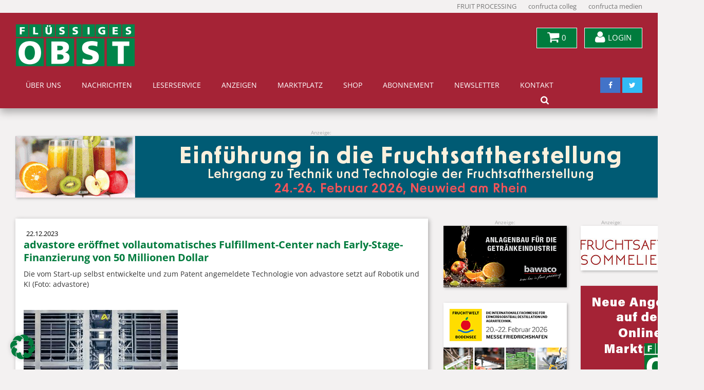

--- FILE ---
content_type: text/css
request_url: https://www.fluessiges-obst.de/wp-content/themes/fluessiges-obst/style.css
body_size: 8119
content:
/*
Theme Name: FLUESSIGES OBST
Author: Thorsten Vallender
Description: The Template for the website FLUESSIGES OBST
Version: 1.0
*/


* { font-family: 'Open Sans', sans-serif; }


body, html { background: #F3F1F1; }

/* Bootstrap */
@media (max-width: 1200px) { .container { width: 100%; max-width: 1250px; } }
@media (min-width: 1250px) { .container { width: 1250px; max-width: 1250px; } }
a { color: #a52336; text-decoration: none; }
a:active, a:hover { color: #a52336; text-decoration: underline; }

.red { color: #a52336; }
.juicy { color: #EC7420; }

.br { display: block; clear: both; }
.postid-4445 #tab-additional_information { display: none !important; }

article { margin-bottom: 4rem; }

/* Padding */
.padding { padding-top: 4rem; }
@media (max-width: 760px) {
    .padding { padding-top: 0; }
    #header { height: 200px; border-bottom: 1px solid #EFEFEF; }
}

/* Header */
#header { background: #a52336; box-shadow: 0 8px 15px 0 rgba(0,0,0,0.29); }
#header_top {
    font-size: 1.25rem;
    height: 25px;
    line-height: 25px;
    color: #777777;
    background: #F3F1F1;
}

#header_top .left { text-align: left; }
#header_top .right { text-align: right; }
#header_top ul {
    margin: 0 0 0 0;
    padding: 0 0 0 0;
    list-style: none;
}
#header_top li { display: inline-block; }
#header_top li a {
    display: block;
    margin: 0 0 0 0;
    padding: 0 1rem 0 1rem;
    height: 25px;
    line-height: 25px;
    font-size: 1.25rem;
    text-align: center;
    color: #777777;
}
#header_top a {
    height: 25px;
    line-height: 25px;
    font-size: 1.25rem;
    text-align: center;
    color: #777777;
}
#header_top li a:hover { text-decoration: underline; }
#header_top li:last-child a { padding: 0 0 0 1rem; }

/* Header Logo */
#logo img {
    position: absolute;
    top: 10px;
    left: 15px;
    width: 233px;
    height: auto;
}


/* Top-Navigation */
#top_nav {
    position: relative;
    margin-top: 125px;
    z-index: 2;
    background: #a52336;
}
#top_nav nav {
    padding: 0 0 0 0;
    margin: 0 0 0 0;
    height: 30px;
    line-height: 30px;
}
#top_nav nav ul {
    padding: 0 0 0 0;
    margin: 0 0 0 0;
    list-style: none;
    height: 30px;
}

#top_nav nav ul li {
    position: relative;
    display: inline-block;
    float: left;
    width: auto;
}

#top_nav nav ul li:nth-child(1),
#top_nav nav ul li:nth-child(2),
#top_nav nav ul li:nth-child(3),
#top_nav nav ul li:nth-child(4) {
    z-index: 100;
}

#top_nav nav ul li a {
    margin: 0 0 0;
    padding: 0 2rem 0 2rem;
    display: block;
    font-size: 1.35rem;
    height: 30px;
    line-height: 30px;
    color: white;
    background: transparent;
    text-decoration: none;
    text-transform: uppercase;
}

#top_nav nav ul li.current-menu-item a {
    color: #a52336;
    background: white;
    text-decoration: none;
}

#top_nav nav ul li.current-menu-parent a {
    color: #a52336;
    background: white;
    text-decoration: none;
}

#top_nav nav ul li a:hover, #top_nav nav ul li:hover a {
    color: #a52336;
    background: white;
    text-decoration: none !important;
}

#top_nav nav ul li ul {
    position: absolute;
    top: 30px;
    left: 0;
    display: none;
    width: 22rem;
    height: auto;
    box-shadow: 0 8px 15px 0 rgba(0,0,0,0.29);
    background: white;
}

#top_nav nav ul li ul li {
    position: relative;
    display: inline-block;
    float: none;
    width: 22rem;
    background: white;
}

#top_nav nav ul li:hover ul {
    display: block;
}

#top_nav nav ul li ul li a {
    margin: 0 0 0;
    padding: 0.75rem 2rem 0.75rem 2rem;
    display: block;
    height: auto;
    line-height: 1.75rem;
    color: black;
    background: white;
    text-decoration: none;
}

#top_nav nav ul li ul li a:hover, #top_nav nav ul li ul li:hover a {
    color: black;
    background: #EDEDED;
    text-decoration: none !important;
}

#top_nav.fixed {
    margin-top: 0;
    position: fixed;
    top: 0;
    width: 100%;
}
.acbt2.fixed { margin-top: 150px; }
#top_nav ul li.search { margin-right: 170px; padding: 0 12px 0 12px; cursor: pointer; color: white; float: right; }
#top_nav ul li.search { position: relative; top: -2px; font-size: 1.75rem; }
#top_nav .searchform {
    display: none;
    width: 210px;
    margin: 0 15px 0 0;
    position: absolute;
    right: 0;
    border: 5px solid #a52336;
}
#top_nav .searchform input { width: 100%; border: 5px solid white; }
#top_nav .show { display: block; }
@media (max-width: 954px) {
    #top_nav .searchform {
        margin: 30px 15px 0 0;
    }
}

@media (max-width: 759px) {
    #top_nav ul li.search { display: inline-block; padding: 0 0 0 0; cursor: normal; color: white; }
    .slicknav_nav li.search { padding: 0 0 0 15px; }
    .msearchform { margin: 0 0 0 1rem; display: inline-block; border: 1px solid white; }
    .msearchform input { border: 1px solid white; border-bottom: 1px solid #a52336; }
}
@media (min-width: 760px) {
    .msearchform { display: none; }
}

/* SocialMedia Buttons */
header #box_nav_links_sm {
    position: absolute;
    top: 0px;
    right: 15px;
    z-index: 100;
}
header #box_nav_links_sm a { text-align: center; }
header #box_nav_links_sm a { color: white; }
header #box_nav_links_sm i { padding-top: 7px; }
header #box_nav_links_sm .facebook,
header #box_nav_links_sm .twitter,
header #box_nav_links_sm .xing,
header #box_nav_links_sm .linkedin {
    width: 39px;
    height: 30px;
    line-height: 30px;
    display: inline-block;
}
header #box_nav_links_sm .facebook,
header #box_nav_links_sm .twitter,
header #box_nav_links_sm .xing,
header #box_nav_links_sm .linkedin,
header #box_nav_links_sm .up,
header #box_nav_links_sm .home { background: #007b3d; }
header #box_nav_links_sm .home { margin-right: 1rem; }
header #box_nav_links_sm .facebook { background: #4273C8; }
header #box_nav_links_sm .twitter { background: #32BBF5; }
header #box_nav_links_sm .xing { background: #29888A; }
header #box_nav_links_sm .linkedin { background: #0369A0; }

footer #box_links_sm { text-align: center; }
footer #box_links_sm a { color: white; }
footer #box_links_sm i { padding-top: 7px; }
footer #box_links_sm .up,
footer #box_links_sm .home,
footer #box_links_sm .facebook,
footer #box_links_sm .twitter,
footer #box_links_sm .xing,
footer #box_links_sm .linkedin {
    width: 50px;
    height: 40px;
    line-height: 40px;
    display: inline-block;
}
footer #box_links_sm .facebook,
footer #box_links_sm .twitter,
footer #box_links_sm .xing,
footer #box_links_sm .linkedin {
    border-bottom: 1px solid white;
}
footer #box_links_sm .facebook,
footer #box_links_sm .twitter,
footer #box_links_sm .xing,
footer #box_links_sm .linkedin,
footer #box_links_sm .up,
footer #box_links_sm .home { background: #007b3d; }
footer #box_links_sm .home { margin-right: 1rem; }
footer #box_links_sm .facebook { background: #4273C8; }
footer #box_links_sm .twitter { background: #32BBF5; }
footer #box_links_sm .xing { background: #29888A; }
footer #box_links_sm .linkedin { background: #0369A0; }

.up_side {
    position: fixed;
    display: none;
    bottom: 4rem;
    right: 4rem;
    width: 4rem;
    height: 4rem;
    line-height: 4rem;
    text-align: center;
    color: white;
    background: #007b3d;
}
.up_side i { padding-top: 4px; }
.up_side:hover, .up_side:focus, .up_side:active { color: white; }


/* Header Buttons */
header #header_buttons {
    position: absolute;
    top: 29px;
    right: 15px;
}
header #header_buttons a {
    margin: 0 0 0 1rem !important;
    padding: 0 2rem 0 2rem !important;
    display: inline-block;
    color: white;
    background: #007b3d;
    font-size: 15px;
    font-weight: normal;
    text-align: center;
    text-transform: uppercase;
    border: 1px solid white;
    height: 40px;
    line-height: 40px;
}
header #header_buttons a:hover { text-decoration: none; }
header #header_buttons i {
    color: white;
    font-size: 25px;
}
header #header_buttons a:nth-child(1),
header #header_buttons a:nth-child(2) { padding: 0 1.25rem 0 1.25rem; }
header #header_buttons a:nth-child(1) i,
header #header_buttons a:nth-child(2) i { margin-right: 0.5rem; }
header #header_buttons span { position: relative; top: -2px; }

/* Boxes */
aside {}
.asidebox {}
.acbt1 { position: absolute; top: 32px; left: 400px; width: 468px; height: 60px; text-align: center; }
.acbt1 span { display: block; font-size: 1rem; color: #AAAAAA; }
.acbt1 a { display: inline-block; box-shadow: 2px 2px 5px rgba(0,0,0,0.25);}
.acbt2 { margin: 0 0 3rem 0; max-width: 1220px; text-align: center; }
.acbt2 span { display: block; font-size: 1rem; color: #AAAAAA; }
.acbt2 a { display: inline-block !important; margin: 0 1rem 1rem 0 !important; box-shadow: 2px 2px 5px rgba(0,0,0,0.25); }
.acb1 {
    position: absolute;
    top: 0;
    left: -130px;
    max-width: 120px;
    text-align: right;
}
.acb1.shop { top: 0rem; }
.acb1 span { display: block; font-size: 1rem; text-align: right; color: #AAAAAA; }
.acb1 a { display: inline-block !important; margin: 0 0 3rem 0 !important; box-shadow: 2px 2px 5px rgba(0,0,0,0.25); }
.acb2 {
    width: 240px;
    max-width: 240px;
    float: left;
    text-align: left;
}
.acb2 span { display: block; font-size: 1rem; text-align: center; color: #AAAAAA; }
.acb2 a { display: inline-block !important; margin: 0 0 3rem 0 !important; box-shadow: 2px 2px 5px rgba(0,0,0,0.25); }
.acb3 {
    width: 120px;
    max-width: 120px;
    float: right;
    text-align: left;
}
.acb3 span { display: block; font-size: 1rem; text-align: center; color: #AAAAAA; }
.acb3 a { display: inline-block !important; margin: 0 0 3rem 0 !important; box-shadow: 2px 2px 5px rgba(0,0,0,0.25); }
.acb4 {
    position: absolute;
    top: 0;
    left: 550px;
    width: 120px;
    max-width: 200px;
    text-align: left;
}
.acb4 span { display: block; font-size: 1rem; text-align: left; color: #AAAAAA; }
.acb4 a { display: inline-block !important; margin: 0 0 3rem 0 !important; }

@media (max-width: 440px) {
    .acb2, .acb3 {
        width: 100%;
        max-width: 100%;
        height: auto;
        clear: both;
        text-align: center !important;
    }
    .acb2 a, .acb3 a { display: block !important; box-shadow: none; }
    .acb2 img, .acb3 img { box-shadow: 2px 2px 5px rgba(0,0,0,0.25); }
}
@media (max-width: 760px) { .acbt2 img { width: 100%; height: auto; } }
@media (max-width: 470px) { .acbt2 { display: none; } .home_welcome { padding-top: 2rem !important; } }
@media (max-width: 991px) { .acbt1 { display: none; } }
@media (max-width: 1198px) { .acbt1 { top: 32px; left: 320px; } }

@media (max-width: 1250px) {

    .acb2, .acb3 {
        display: block 1important;
        width: 100% !important;

        float: none;
        clear: both;
    }
}


@media (max-width: 1530px) { .acb4 { display: none; } }
@media (max-width: 1518px) { .acb1 { display: none; } }


/* Home Welcome Box */
.home_welcome { padding: 0 0 2rem 0; }
.home_welcome .home_h1 {
    display: inline-block;
    color: #a52336;
    font-size: 2.5rem;
    line-height: 2.5rem;
    font-weight: bold;
}
.home_welcome .home_h2 {
    padding: 0.5rem 0 0 0;
    display: inline-block;
    color: #a52336;
    font-size: 2rem;
    line-height: 2rem;
    font-weight: bold;
}
.home_welcome .home_h3 {
    padding: 0 0 1rem 0;
    display: inline-block;
    color: #BEBEBE;
    font-size: 1.5rem;
    line-height: 1.5rem;
    font-weight: bold;
}

/* Home News Buttons */
#header_news_buttons a {
    margin: 0.5rem 0.5rem 0.5rem 0;
    padding: 0.5rem 1rem 0.5rem 1rem;
    display: inline-block;
    color: white;
    background: #007b3d;
    text-decoration: none;
}
#header_news_buttons a:hover {
    background: #007b3d;
    text-decoration: none;
}

/* Home Article List */
.home_welcome {
    padding: 1rem 1.5rem 1rem 1.5rem;
    color: #007b3d;
    background: white;
    box-shadow: 2px 2px 8px 0 rgba(0,0,0,0.30);
}
.home_welcome h1 { margin: 0 0 0 0; padding: 0 0 0.5rem 0; font-weight: bold; }
.home_welcome p { margin: 0 0 0 0; padding: 0 0 1rem 0; }
.home_news_title { padding: 0 0 0 0; }
.home_news_title h1 {
    margin: 3rem 0 2rem 0;
    padding: 0 0 0.5rem 0;
    display: block;
    color: #007b3d;
    font-size: 2rem;
    font-weight: bold;
    line-height: 2.5rem;
    border-bottom: 1px solid #007b3d;
}
.home_article { min-height: 600px; padding-bottom: 2rem; }
.home_article .wbox {
    min-height: 600px;
    padding: 0 0 2rem 0;
    background: white;
    border: 1px solid white;
    box-shadow: 2px 2px 8px 0 rgba(0,0,0,0.30);
}
.home_article.left { padding-left: 0; }
.home_article.right { padding-right: 0; }
.home_article img { width: 100%; max-width: 396px; }
@media (max-width: 991px) {
    .home_article { min-height: auto; margin-bottom: 2rem; }
    .home_article.left { padding-left: 0; }
    .home_article.right { padding-left: 0; }
    .home_article img { width: 100%; max-width: 100%; }
}
@media (max-width: 769px) {
    .home_article.left { padding-left: 0; padding-right: 0; }
}

.home_article h2 {
    margin: 0 0 0 0;
    padding: 0 1.5rem 0 1.5rem;
    display: inline-block;
    color: #007b3d;
    font-size: 2rem;
    font-weight: bold;
    line-height: 2.5rem;
}
.home_article p { padding: 1rem 1.5rem 1rem 1.5rem;font-size: 1.40rem; }
.home_article div.catnews {
    padding: 2rem 1.5rem 1rem 1.5rem;
    display: block;
    color: #007b3d;
    font-size: 1.25rem;
    text-transform: uppercase;
}
.home_article div.catnews span { padding-left: 0.5rem; color: black; }
.home_article a {
    margin: 0 0 0 0;
    padding: 0 0 0 0;
    display: inline;
    color: black;
    text-decoration: none;
}
.home_article span.linkmore {
    margin: 0 1.5rem 0 1.5rem;
    padding: 0 0 0 0;
    display: block;
    color: #007b3d;
    text-decoration: none;
}
.home_article a:hover span.linkmore {
    color: #a52336;
    text-decoration: underline;
}
.home_article a:focus { border: none; }

/* Search Results */
.search-result {
    padding: 3rem 0 0 0;
}
.search-result h3,
.search-result p,
.search-result div.catnews,
.search-result .linkmore {
    margin: 0 0 0 0;
    padding: 0 0 0 0;
}
.search-result div.catnews {
    display: block;
    color: #a52336;
    font-size: 1.25rem;
    text-transform: uppercase;
}
.search-result div.catnews span { padding-left: 0.5rem; color: black; }
.search-result .linkmore {
    display: block;
    color: #a52336;
    text-decoration: none;
}

/* Breadcrumbs */
#breadcrumb {
    display: none !important;
    margin: 0 0 0 0;
    padding: 0 0 0 0;
    list-style-type: none;
}

#breadcrumb li {
    display: inline-block;
}
#breadcrumb li:first-child a {
    margin: 0 20px 0 0;
    padding: 0 2rem 0 1rem;
    display: inline-block;
    width: auto;
    color: #a52336;
    font-size: 1rem;
    font-weight: normal;
    line-height: 24px;
}
#breadcrumb a {
    margin: 0 20px 0 0;
    padding: 0 2rem 0 2rem;
    display: inline-block;
    width: auto;
    color: white;
    font-size: 1rem;
    font-weight: normal;
    line-height: 24px;
}
#breadcrumb span {
    margin: 0 0 0 0;
    padding: 0 0 0 0;
}
#breadcrumb span.breadcrumb_last {
    margin: 0 0 0 0;
    padding: 0 1.5rem 0 1rem;
    display: inline-block;
    width: auto;
    color: #a52336;
    font-size: 1rem;
    font-weight: normal;
    line-height: 24px;
}
#breadcrumb li:last-child { padding: 0 20px 0 0; }


/* Thumbs */
.attachment-post-thumbnail {
    margin: 0 0 0 0;
    padding: 0 0 0 0;
    width: 100%;
    height: auto;
}

/* Content Page */
a.button {
    display: inline-block !important;
    margin: 0.5rem 0.8rem 0.5rem 0 !important;
    padding: 0.5rem 1rem 0.5rem 1rem !important;
    color: white !important;
    background: #a52336 !important;
    font-weight: normal !important;
    text-decoration: none !important;
}
a.button:hover { text-decoration: none !important; }
#content_page {}
#content_page .wbox {
    min-height: 860px;
    padding: 2rem 1.5rem 2rem 1.5rem;
    background: white;
    border: 1px solid white;
    box-shadow: 2px 2px 8px 0 rgba(0,0,0,0.30);
}
#content_page h1,
#content_page h2,
#content_page h3,
#content_page h4,
#content_page h5,
#content_page h6 {
    display: inline-block;
    color: #a52336;
    font-size: 2.5rem;
    line-height: 2.5rem;
    font-weight: bold;
}
#content_page h1 {
    padding: 0 0 0 0;
    font-size: 2.5rem;
    line-height: 3rem;
}
#content_page h2 {
    padding: 0 0 0 0;
    font-size: 2rem;
    line-height: 3rem;
}
#content_page h3,
#content_page h4,
#content_page h5,
#content_page h6 { font-size: 1.8rem; }
#content_page p { font-size: 1.5rem; }
#content_page .alignright { margin: 0 0 0 5rem; float: right; }
#content_page .alignleft { margin: 0 5rem 0 0; float: left; }

/* Contact Form */
.contact_form { padding-top: 4rem; }
.contact_form .button {
    color: white;
    background: black;
    border-radius: 0;
    padding: 0.5rem 1.5rem 0.5rem 1.5rem;
}

/* Searchresult */
.searchresult {}
.searchresult h1 { margin-bottom: 3rem !important; }
.searchresult div {
    margin-bottom: 2rem;
    border-bottom: 1px solid rgba(255,255,255,0.25);
}
.searchresult a {
    margin: 0 0 0 1rem;
    display: inline-block;
    color: white;
}
.searchresult a:hover {

}

/* Blog-List */
.blog_page {}
.blog_page .container { padding-top: 0; }
.blog_page article { margin: 0 0 4rem 0; min-height: 500px; }
.blog_page .wbox {
    min-height: 600px;
    padding: 2rem 1.5rem 2rem 1.5rem;
    background: white;
    border: 1px solid white;
    box-shadow: 2px 2px 8px 0 rgba(0,0,0,0.30);
}
.blog_page .blog_pic {
    width: 100%;
    height: auto;
}
.blog_page .blog_pic img {
    width: 100%;
    height: auto;
}
.blog_page h1 {
    margin: 0 0 0 0;
    padding: 0 0 0 0;
    display: inline-block;
    color: #007b3d;
    font-size: 2rem;
    font-weight: bold;
    line-height: 2.5rem;
}
.blog_page p { padding: 0 0 1rem 0;}
.blog_page em { font-weight: normal !important; }
.blog_page div.excerpt { padding: 1rem 0 0 0;}
.blog_page div.content { padding: 2rem 0 1rem 0;}
.blog_page div.catnews {
    padding: 0 0 0 0;
    display: block;
    color: #007b3d;
    font-size: 1.25rem;
    text-transform: uppercase;
}
.blog_page div.catnews span { padding-left: 0.5rem; color: black; }
.blog_page a {
    margin: 0 0 0 0;
    padding: 0 0 0 0;
    display: inline;
    color: #007b3d;
    font-weight: bold;
}
.blog_page em { font-weight: bold; }

figcaption {
    padding: 1rem 0 1rem 0;
    font-size: 1rem;
    text-align: left;
}

/* More News */
.more_singlenews { padding: 0 0 0 0; background: white; border: 1px solid #007b3d; box-shadow: 2px 2px 8px 0 rgba(0,0,0,0.30); }
.more_singlenews h3 {
    margin: 0 0 0 0;
    padding: 0 1rem 0 1rem;
    color: white;
    font-size: 14px;
    line-height: 3rem;
    background: #007b3d;
}
.more_singlenews article {
    margin: 0 0 0 0;
    padding: 1rem 1rem 0 1rem;
    min-height: auto;
}
.more_singlenews h4 {
    margin: 0.5rem 0 0 0;
    font-size: 14px;
}
.more_singlenews div.date {
    padding: 0 0 0 0;
    display: block;
    color: #007b3d;
    font-size: 1.25rem;
    text-transform: uppercase;
    text-align: left;
}
.more_singlenews div.date span {
    color: black;
    font-size: 1.25rem;
    text-align: left;
}
.more_singlenews a {
    margin-bottom: 1rem !important;
    padding: 0 0 1rem 0;
    display: block;
    width: 100%;
    box-shadow: none;
    border-bottom: 1px solid #EEEEEE;
}
.more_singlenews a:hover { text-decoration: none; }

/* Content */
.alignleft {
    margin: 0 2rem 2rem 0;
    float: left;
}

.alignright {
    margin: 0 2rem 2rem 2rem;
    float: right;
}

img.aligncenter {
    margin: 1rem 1rem 1rem 1rem;
    display: block;
    margin: 0 auto;
}
.shariff { padding: 2rem 0 0 0; }

/* Category */
.category_list {}
#content_page .category_list h1 {padding: 0 0 2rem 0;}
.category_list article {padding: 0 0 4rem 0;}
.category_list article a {color: black;}
.category_list article a:hover {text-decoration: none;}
.category_list article a:focus {text-decoration: none;}
.category_list article h1,
.category_list article h2,
.category_list article h3 {
    margin: 0 0 0 0;
    padding: 0 0 0 0;
    display: inline-block;
    color: #a52336;
    font-size: 2rem;
    font-weight: bold;
    line-height: 2.5rem;
}

.category_list article .date {
    padding: 1rem 0 1rem 0;
    display: block;
    color: black;
    font-size: 1.25rem;
}
.category_list article p {
    padding: 1rem 0 0 0;
    font-size: 1.40rem;
}
.category_list article a.linkmore {color: #a52336;}
.category_list article a.linkmore:hover {text-decoration: underline;}


/* Woocommmerce Account */
.woocommerce-account .woocommerce-MyAccount-content {
    padding: 0 0 0 0;
    width: 80%;
}
.woocommerce-account .woocommerce-MyAccount-navigation {
    width: 19%;
    max-width: 200px;
}
.woocommerce-account .woocommerce-MyAccount-navigation ul {
    padding: 0 0 0 0;
    list-style-type: none;
}
.woocommerce-account .woocommerce-MyAccount-navigation ul li {
    margin-bottom: 5px;
}
.woocommerce-account .woocommerce-MyAccount-navigation ul li a {
    margin: 0 0 0 0;
    padding: 1rem 1rem 1rem 1rem;
    display: block;
    color: white;
    background: #a52336;
}
.woocommerce-account .woocommerce-MyAccount-navigation ul li a:hover,
.woocommerce-account .woocommerce-MyAccount-navigation ul li a:active,
.woocommerce-account .woocommerce-MyAccount-navigation ul li a:focus { text-decoration: none; color: #a52336; background: #EDEDED; }
.woocommerce-account .woocommerce-Address { background: #f7f6f7; }
.woocommerce-account .woocommerce-Address address { padding: 0 2rem 2rem 2rem; }
.woocommerce-account .woocommerce-Address h3 { padding-left: 2rem; }
.woocommerce-account .woocommerce-Address a.edit { padding: 0.5rem 1rem 0.5rem 1rem; color: white; background: #a52336; }
.woocommerce-account .woocommerce-Address a.edit:hover,
.woocommerce-account .woocommerce-Address a.edit:focus,
.woocommerce-account .woocommerce-Address a.edit:active { color: #a52336; background: #EDEDED; text-decoration: none; }

.woocommerce-account fieldset legend {
    padding: 4rem 0 0 0;
    color: #a52336;
    border-bottom: 1px solid #a52336;
}
.woocommerce-account select {
    padding: 1rem 1rem 1rem 1rem;
    background: none;
    border: 1px solid lightgray;
}
.woocommerce-account input {
    padding: 1rem 1rem 1rem 1rem;
    border: 1px solid lightgray;
}

.woocommerce-account input:focus,
.woocommerce-account select:focus { border: 1px solid black; }

.woocommerce #respond input#submit, .woocommerce a.button, .woocommerce button.button, .woocommerce input.button {
    display: inline-block;
    margin-top: 2rem;
    padding: 1rem 1.5rem 1rem 1.5rem !important;
    border-radius: 0px;
    font-weight: normal !important;
    color: white;
    background: #a52336 !important;
}
.woocommerce #respond input#submit:hover, .woocommerce a.button:hover, .woocommerce button.button:hover, .woocommerce input.button:hover {
    text-decoration: none; color: #a52336 !important; background: #EDEDED !important;
}
.woocommerce #respond input#submit.disabled, .woocommerce #respond input#submit:disabled, .woocommerce #respond input#submit[disabled]:disabled, .woocommerce a.button.disabled, .woocommerce a.button:disabled, .woocommerce a.button[disabled]:disabled, .woocommerce button.button.disabled, .woocommerce button.button:disabled, .woocommerce button.button[disabled]:disabled, .woocommerce input.button.disabled, .woocommerce input.button:disabled, .woocommerce input.button[disabled]:disabled {
    color: white; background: #a52336;
}
.woocommerce .quantity .qty { position: relative;top: 20px; line-height: 26px; }
.woocommerce .cart_item .quantity .qty { position: relative;top: 0px; }
.woocommerce-Price-amount { font-size: 2rem; }
.woocommerce-Price-currencySymbol { font-size: 2rem; }
.woocommerce span.onsale {
    top: 3rem;
    min-height: 6rem;
    min-width: 6rem;
    padding: 0;
    font-weight: 700;
    line-height: 6rem;
    margin: 0;
    background-color: #a52336;
    font-size: 1.5rem;
}
.woocommerce div.product div.images img { max-width: 550px; }
.type-product { padding-top: 4rem; }
.panel {
    margin-bottom: 20px;
    background-color: #fff;
    border: 1px solid transparent;
    border-radius: 0;
    -webkit-box-shadow: none;
    box-shadow: none;
}
.woocommerce-MyAccount-content h2,
.woocommerce-MyAccount-content h3,
.woocommerce-form-subscription h2,
.woocommerce-form-subscription h3 {
    display: block !important;
}
.woocommerce table.shop_table { border: 1px solid rgba(0,0,0,.1); border-radius: 0; }
.woocommerce-MyAccount-content input { line-height: 2rem !important; }
.woocommerce-MyAccount-content .select2-container .select2-choice > .select2-chosen { line-height: 4.25rem !important; }
#ship-to-different-address { width: 100%; }
#ship-to-different-address label { float: left; margin-top: 0; margin-bottom: 0; }
#ship-to-different-address input { float: left; position: relative; top: 2px; left: 0; }
.review_order_billing { margin: 0 0 1rem 0; }
.review_order_billing tr:nth-child(1) { display:none; }
.review_order_billing td { border: 1px solid rgba(0,0,0,.1); padding: 9px 12px; }
.review_order_billing .wgm-field-label { font-weight: bold;}
#order_review {}
#order_review .form-row.terms { width: 100%; }
#order_review .wgm-digital-checkout-notice { padding: 2rem 0 2rem 0; }

.woocommerce-downloads .woocommerce-Button.button,
.woocommerce-orders .woocommerce-Button.button  {
    display: none !important;
}

@media (max-width: 991px) {
    .woocommerce-account .woocommerce-MyAccount-content {
        width: 69%;
    }
    .woocommerce-account .woocommerce-MyAccount-navigation {
        width: 30%;
        max-width: 200px;
    }
}
@media (max-width: 769px) {
    .woocommerce-account .woocommerce-MyAccount-content {
        padding: 6rem 0 0 0;
        width: 100%;
    }
    .woocommerce-account .woocommerce-MyAccount-navigation {
        width: 100%;
        max-width: none;
    }
    .woocommerce-account .woocommerce-Address header { height: auto; }
}


.subscriptionplan_form {}
.subscriptionplan_form .error label { color: #a52336; }
.subscriptionplan_form .error input { border: 1px solid  #a52336; }
.subscriptionplan_form .error select { border: 1px solid  #a52336; }

/* Subscription Magazines */
.subscription_magazines {}
.subscription_magazines h1 { margin: 0 0 1rem 0; }
.subscription_magazines h2 {}
.subscription_magazines h3 {
    margin: 3rem 0 2rem 0;
    padding: 0 0 0 0;
    display: block;
    width: 100%;
    color: #a52336;
    font-size: 2rem;
    font-weight: bold;
    line-height: 2.5rem;
    border-bottom: 1px solid #a52336;
}
.subscription_magazines p {
    padding: 0 0 2rem 0;
}
.subscription_magazines .pdfitem {
    display: inline-block;
    margin: 0 2rem 2rem 0;
    width: 250px !important;
    text-align: center;
    /* cursor: pointer; */
    /* transition: all .5s ease-in-out; */
}
/*
.subscription_magazines .pdfitem:hover {
    -webkit-transform: scale(1.1);
    -moz-transform: scale(1.1);
    -ms-transform: scale(1.1);
    -o-transform: scale(1.1);
    transform: scale(1.1);
}
*/
.subscription_magazines .pdfitem span {
    color: black;
    font-size: 1.5rem;
}
.subscription_magazines .pdfitemlink {

}
.subscription_magazines .pdfitemlink span { display: inline-block; margin: 0 0.5rem 0 0.5rem;color: #a52336; text-decoration: none; }
.subscription_magazines .pdfitemlink span:hover { color: #a52336; text-decoration: underline; }
.subscription_magazines .pdfitemlink a { display: inline-block; margin: 0 0.5rem 0 0.5rem;color: #a52336; text-decoration: none; }
.subscription_magazines .pdfitemlink a:hover { color: #a52336; text-decoration: underline; }
.subscription_magazines .year_select {
    display: inline-block;
    max-width: 200px;
    width: 100%;
    height: 4.5rem !important;
    line-height: 4.5rem !important;
}
.subscription_magazines .year_show {
    display: inline-block;
    margin-left: 1rem;
    padding: 0 1.5rem 0 1.5rem;
    height: 4.5rem;
    line-height: 4.5rem;
    font-weight: normal !important;
    border-radius: 0px;
    color: white;
    background: #a52336;
    border: none;
}
.woocommerce-form-subscription #billing_city_field, .woocommerce-form-subscription #shipping_city_field { float: left; width: 47%; }

/* Subscription Plan Box */
.subscriptionplan_box {
    margin-top: 2rem;
    margin-bottom: 4rem;
}
.subscriptionplan_box h2 {
    margin: 0 0 0 0;
    display: block !important;
    text-align: center;
    font-size: 1.75rem !important;
    line-height: 4rem !important;
    color: white !important;
    background: #a52336 !important;
    border-top-left-radius: 10px;
    border-top-right-radius: 10px;
}
.subscriptionplan_box p {
    text-align: center;
    min-height: 100px;
}
.subscriptionplan_box ul {
    margin: 0 0 0 0;
    padding: 0 0 0 0;
    list-style-type: none;
}
.subscriptionplan_box ul li {
    display: block;
    margin: 0 0 0 0;
    padding: 1rem 4rem 1rem 4rem;
    text-align: center;
    background: #EFEFEF;
    min-height: 11rem;
    border-bottom: 5px solid white;
}

.subscriptionplan_box ul li:nth-child(1),
.subscriptionplan_box ul li:nth-child(2),
.subscriptionplan_box ul li:nth-child(3) {
    min-height: 9rem;
}

.subscriptionplan_price {
    margin: 0 0 1rem 0 !important;
    padding: 1rem 4rem 0 4rem !important;
    background: transparent !important;
    min-height: 4.5rem !important;
    font-size: 2rem;
    font-weight: bold;
}

.subscriptionplan_price_info {
    margin: 0 0 1rem 0;
    padding: 0 4rem 0 4rem !important;
    background: transparent !important;
    font-size: 1.2rem;
    color: #BCBCBC;
    height: auto !important;

}

.privacy_policy {
    padding: 3rem 0 1rem 0;
    color: #BCBCBC;
}

.info_txt {
    display: block;
    padding: 0 0 2rem 0;
}

@media (max-width: 1200px) and (min-width: 991px) {
    .subscriptionplan_box p {
        text-align: center;
        min-height: 100px;
        height: 14rem;
    }
}



/* Aside-Box */
.aside_box {
    margin: 0 0 4rem 0;
    padding: 2rem 2rem 2rem 2rem;
    border: 1px solid #a52336;
}

.aside_box h3 {
    margin: 0 0 0 0;
    padding: 0 0 2rem 0;
    color: black;
    font-size: 2.2rem;
}

.aside_box ul {
    margin: 0 0 0 0;
    padding: 0 0 0 0;
    list-style-type: none;

}

.aside_box ul li {

}

.aside_box ul li a {
    margin: 0 0 1rem 0;
    padding: 0 2rem 0 2rem;
    display: block;
    color: white;
    background: #a52336;
    font-size: 1.25rem;
    line-height: 3rem;
    text-align: center;
}

.aside_box ul li a:hover {
    color: white;
    background: #a52336;
    text-decoration: none;
}

.aside_box #wp-calendar {
    width: 100%;
}

.aside_box #wp-calendar th {
    text-align: center;
}

.aside_box #wp-calendar td {
    text-align: center;
    border: 1px solid lightgray;
}

.aside_box label {
    margin: 0 0 1rem 0;
    padding: 0 0 0 0;
    display: block;
    width: 100%;
}

.aside_box .screen-reader-text {
    display: none;
}

.aside_box .search-field {
    margin: 0 0 0 0;
    padding: 1rem 1rem 1rem 1rem;
    display: inline-block;
    width: 100%;
}

.aside_box .search-submit {
    display: block;
    width: 100%;
    margin: 0 0 0 0;
    padding: 0 2rem 0 2rem;
    display: block;
    color: white;
    background: #a52336;
    font-size: 1.25rem;
    line-height: 3rem;
    text-align: center;
    text-transform: uppercase;
    border: none;
}

/* Newsletter */
.error { color: #a52336; }
#nl_button {
    margin: 0.5rem 0.8rem 0.5rem 0;
    padding: 0.5rem 1rem 0.5rem 1rem;
    display: inline-block;
    color: white;
    background: #a52336;
    text-decoration: none;
    border: none;
}
#nl_button:hover {
    color: #a52336;
    background: #EDEDED;
    text-decoration: none;
}


/* Footer */
.footer-nav-full { width: 100%; max-width: 100%; background: #007b3d; border-bottom: 1px solid white; }
footer { margin: 10rem 0 0 0; }
footer #footer_bg { color: white; background: #a52336; }
footer .footer_widgets { padding-top: 30px; padding-bottom: 30px; }
footer .line {
    margin: 0 0 0 0;
    display: block;
    height: 1px;
    line-height: 1px;
}
footer h3 {
    margin: 0 0 0 0;
    padding: 0 0 15px 0;
    color: white;
    font-size: 1.25rem;
    font-weight: bold;
}
footer ul {
    margin: 0 0 0 0;
    padding: 0 0 0 0;
    list-style: none;
}
footer ul li { color: white; }
footer ul li {}
footer ul li a { color: white; font-size: 1.25rem; }
footer ul li a:hover { color: white; text-decoration: underline; }
footer nav ul { text-align: center; }
footer nav ul li { display: inline; padding: 0 1rem 0 1rem; }
footer nav ul li a { font-size: 1.35rem; height: 56px; line-height: 56px; text-transform: uppercase; }
footer #footer_copyright {
    height: 40px;
    line-height: 40px;
    text-align: center;
    font-size: 1.25rem;
    text-align: center;
    background: #F3F1F1;
}
footer #footer_copyright span {
    color: #a52336;
    font-size: 1.25rem;
    height: 40px;
    line-height: 40px;
}

/* PopUp */
#popup {
    display: none;
    width: auto !important;
    max-width: 866px;
    height: auto !important;
    max-height: 780px;

}
#popup #popup-content {
    position: relative;
    width: 100%;
    max-height: 780px;
    overflow: hidden;
}
#popup img { display: block; width: 94%; height: auto; }
#popup .exit { position: absolute; top: 2rem; right: 0; padding: 0.75rem;display: block; cursor: pointer; font-size: 2rem; color: black; background: white; }
#popup span { display: block; text-align: center; color: white; line-height: 2rem; }

@media (max-width: 500px) {
    #logo img { top: 22px; }
    #content img, .blog_page article img {
        display: block;
        max-height: 100%;
        box-sizing: content-box;
        width: 100%;
        height: auto;
    }
}

@media (max-width: 510px) {
    header #header_buttons {
        width: 100%;
        position: relative;
        top: 0;
        right: 0;
        text-align: center;
    }
    #header { height: 280px; border-bottom: 1px solid #EFEFEF; }
    #header_top .left { display: none; }
    #header_top .right { width: 100%; }
    #logo { margin: 0 0 3rem 0; display: block; text-align: center; }
    #logo img {
        position: relative;
        top: 10px !important;
        left: 0;
        width: 80%;
        height: auto;
    }
}

@media (max-width: 440px) {
    #header { height: 240px !important; }
}

@media (max-width: 350px) {
    #header { height: 220px !important; }
}

@media (max-width: 760px) {
    header { height: 220px; }
    header #box_links_sm { display: none; }
    .up_side { bottom: 1rem; right: 1rem; width: 3rem; height: 3rem; line-height: 3rem; border-radius: 3rem; }
    .up_side i { padding-top: 0px; }
}

@media (max-width: 759px) {
    #top_nav { display: none; }
}

@media (max-width: 767px) {
    .home_posts .mobile2, .home_posts .mobile3 { display: none; }
    .home_posts { padding-bottom: 5rem; }
    .home_posts_blog { padding-top: 3rem; }
    .home_posts a { text-decoration: underline; }
}

@media (min-width: 760px) {
    #mobilnav { display: none; }
}

/* DIV */
.pdfitem img {max-width: 100%; }

.pagination ul {
    display: inline-block;
    padding: 0;
    margin: 0;
}

.pagination ul li {display: inline;}

.pagination ul li a, .pagination ul  li span {
    color: black;
    float: left;
    padding: 8px 16px;
    text-decoration: none;
}

.pagination ul li a.active, .pagination ul  li span {
    background-color: #a52336;
    color: white;
}

.pagination ul li a:hover:not(.active) {background-color: #ddd;}

.pagination ul  li a, .pagination ul  li span {
    border: 1px solid #ddd; /* Gray */
}